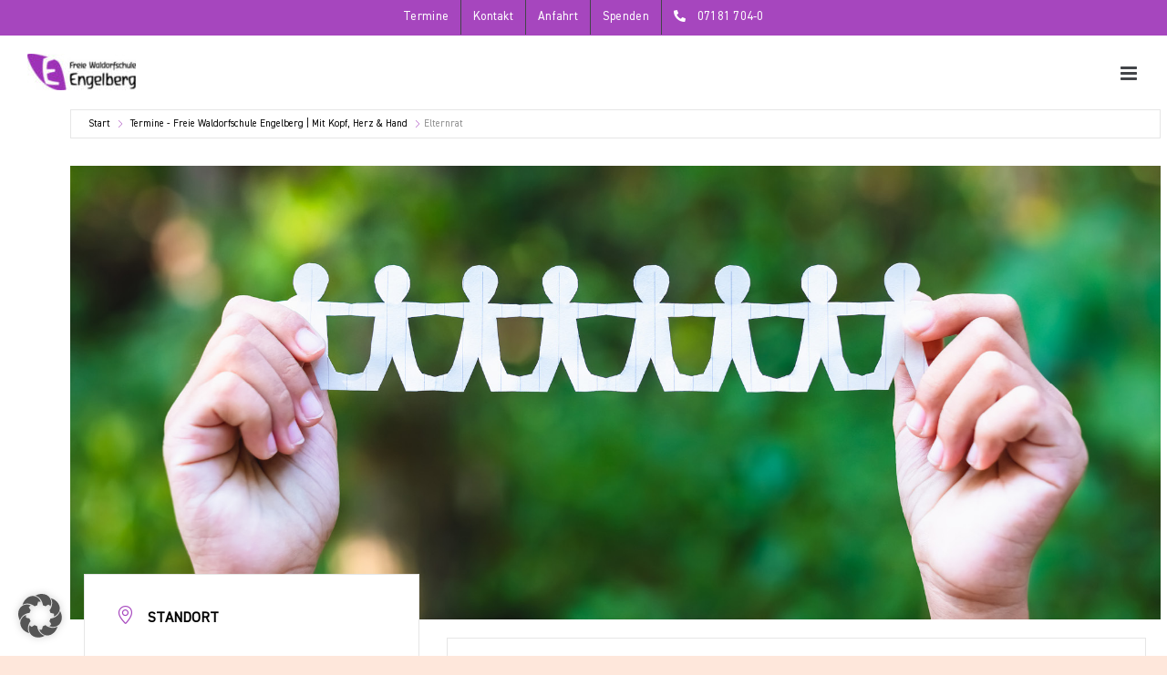

--- FILE ---
content_type: image/svg+xml
request_url: https://engelberg.net/wp-content/uploads/2022/07/logo-80.svg
body_size: 27950
content:
<?xml version="1.0" encoding="UTF-8"?> <svg xmlns="http://www.w3.org/2000/svg" width="336.211" height="80 " viewBox="0 0 336.211 113.253"><g id="Bildmaterial_1" data-name="Bildmaterial 1" transform="translate(168.105 56.626)"><g id="Gruppe_5" data-name="Gruppe 5" transform="translate(-168.105 -56.626)"><path id="Pfad_5" data-name="Pfad 5" d="M94.561,24.153a45.26,45.26,0,0,0-10.78-6.372l-1.965.478a77.881,77.881,0,0,0-13.169,4.3c-1.487.69-2.921,1.54-4.408,2.283a3.717,3.717,0,0,0-1.646,1.912,27.985,27.985,0,0,0-1.752,6.691A92.238,92.238,0,0,0,59.779,46.4a9.611,9.611,0,0,0,.212,1.381c2.814.425,5.629.106,8.443.212s5.629,0,8.443,0h8.6c.106,2.761-.266,5.257-.372,7.859l-4.885.8c-2.337.425-4.726.8-7.01,1.328a55.013,55.013,0,0,0-9.081,2.868c-1.168.478-2.283,1.221-3.4,1.805,0,.743-.053,1.274,0,1.859a68.874,68.874,0,0,0,2.39,13.647c.743,2.443.69,2.5,3.027,3.5,1.328.584,2.708,1.009,4.036,1.487a81.46,81.46,0,0,0,17.046,3.983c3.239.425,6.425.85,9.665.956a3.984,3.984,0,0,1,.8.159,34.478,34.478,0,0,1-.319,8.019l-1.009.159H86.649c-2.39,0-4.779.053-7.169,0a96.01,96.01,0,0,1-15.718-1.593c-1.859-.372-3.664-.9-5.47-1.328a2.5,2.5,0,0,1-1.859-1.593A87.141,87.141,0,0,1,52.5,81.4a124.9,124.9,0,0,1-4.2-22.091,170.625,170.625,0,0,1-.8-17.949c0-2.655,0-5.363.212-8.019.372-4.089.478-8.231,1.168-12.267.319-1.752.478-3.558.69-5.31a5.4,5.4,0,0,1,2.283-1.381,82.47,82.47,0,0,1,12.373-3.93C37.794,2.168,4.446-3.407.463,2.328-1.607,5.314,2.877,21.4,12.869,40.612,31.58,76.586,69.911,123.364,120,111.295,120,111.295,109.589,37.482,94.561,24.153Z" transform="translate(0.032 0.019)" fill="#9d32b7"></path><g id="Gruppe_1" data-name="Gruppe 1" transform="translate(132.079 59.871)"><path id="Pfad_6" data-name="Pfad 6" d="M612.022,130.153c.053.372.053.637.106.9.159,3.027.159,6.107.106,9.134s-.106,5.523-.159,8.337c0,1.168-.053,2.39,0,3.558s.053,3.611.106,5.416.053,3.027,0,4.567a6.159,6.159,0,0,1-1.168,3.5,19.75,19.75,0,0,1-2.39,2.655,3.664,3.664,0,0,1-2.6,1.115l-3.4.212H596.3c-.212-.9-.265-1.7-.425-2.549s.584-.266.9-.266l2.708-.266a12.267,12.267,0,0,0,7.328-3.186,2.018,2.018,0,0,0,.69-1.328,38.348,38.348,0,0,0,.106-4.2c0-1.009-.053-2.071-.106-3.08a1.321,1.321,0,0,0-.053-.266c-.212-.053-.266.106-.372.212a14.976,14.976,0,0,1-3.877,3.292,3.239,3.239,0,0,1-1.912.531h-2.283l-1.7-.159a1.646,1.646,0,0,1-1.328-.85,23,23,0,0,1-2.283-4.567A33.766,33.766,0,0,1,592,147.2c-.266-1.328-.425-2.708-.637-4.089a34.1,34.1,0,0,1-.265-4.461,24.953,24.953,0,0,1,.425-4.567,1.486,1.486,0,0,1,.9-1.168l1.115-.425a30.215,30.215,0,0,1,7.965-2.018,57.243,57.243,0,0,1,6.638-.372Zm-4.726,3.77a6.638,6.638,0,0,0-1.912-.266,12.957,12.957,0,0,0-8.39,2.337,1.222,1.222,0,0,0-.584.956,22.467,22.467,0,0,0-.265,2.655,38.28,38.28,0,0,0,.531,7.753,24.478,24.478,0,0,0,1.434,5.1,7.487,7.487,0,0,0,1.221,1.912,1.115,1.115,0,0,0,.85.425,3.133,3.133,0,0,0,2.284-.69,12.107,12.107,0,0,0,3.239-4.461,23.209,23.209,0,0,0,1.593-7.647c.106-2.124.212-4.248.106-6.372C607.349,135.038,607.349,134.507,607.3,133.923Z" transform="translate(-409.271 -120.874)"></path><path id="Pfad_7" data-name="Pfad 7" d="M360.253,154.609l-.425.212a25.7,25.7,0,0,1-3.611,2.761l-.743.478a3.133,3.133,0,0,1-1.752.478h-4.408a1.752,1.752,0,0,1-1.434-.956,34.36,34.36,0,0,1-3.823-11.576,41.163,41.163,0,0,1-.372-6.85c.053-1.328.106-2.6.159-3.93a6.368,6.368,0,0,1,.159-1.062.956.956,0,0,1,.637-.9,31.966,31.966,0,0,1,5.576-2.018,37.544,37.544,0,0,1,6-.743H365.4c0,.372-.053.637-.053.956v.9c0,1.7-.053,3.345-.106,5.045s-.053,2.071-.106,3.08-.053,1.115-.053,1.646c-.106,3.558-.212,7.063-.319,10.621-.053,1.912-.053,3.823-.106,5.735,0,1.115,0,2.177-.053,3.292s0,1.221,0,1.805a2.336,2.336,0,0,1-.425,1.274A17.9,17.9,0,0,1,360.306,169a3.292,3.292,0,0,1-1.859.69,60.109,60.109,0,0,1-7.859,0H348.3a3.505,3.505,0,0,1-.319-1.274l-.212-1.221.478-.106a26.339,26.339,0,0,0,6.8-.9,14.813,14.813,0,0,0,3.877-1.646,2.124,2.124,0,0,0,1.062-1.54,22.3,22.3,0,0,0,.372-3.717C360.253,157.795,360.253,156.308,360.253,154.609Zm0-20.551a14.976,14.976,0,0,0-3.239-.319,15.4,15.4,0,0,0-5.629,1.434l-1.965,1.009a1.009,1.009,0,0,0-.584.85c-.106,1.115-.265,2.177-.372,3.292a26.437,26.437,0,0,0,.106,6.266,22.94,22.94,0,0,0,2.283,7.381l.425.743a1.115,1.115,0,0,0,.637.478,2.549,2.549,0,0,0,2.443-.372,13.277,13.277,0,0,0,3.293-3.664,12.053,12.053,0,0,0,1.593-3.5l.478-1.752a20.815,20.815,0,0,0,.584-4.354c.053-1.912.053-3.823.053-5.735a16.176,16.176,0,0,1-.106-1.7Z" transform="translate(-293.232 -121.061)"></path><path id="Pfad_8" data-name="Pfad 8" d="M460.006,150.484c0-.372-.053-.637-.053-.956v-5.1c0-1.328,0-2.655.053-4.036s.053-2.549.053-3.823a3.506,3.506,0,0,0-.053-.743,6.429,6.429,0,0,1,.053-1.912,2.124,2.124,0,0,0,.053-.478c0-1.221,0-2.5-.053-3.717s0-2.974,0-4.461v-3.186c0-1.062-.053-1.965-.053-2.921s-.053-3.452-.106-5.2a1.47,1.47,0,0,1,.053-.478c1.646-.266,3.292-.212,4.939-.372a12,12,0,0,1,0,2.761c.053.9,0,1.752,0,2.655s-.053,1.805-.053,2.761v2.655c0,.9-.053,1.805-.053,2.655s.266-.053.372-.106a25.8,25.8,0,0,1,3.452-3.133,4.142,4.142,0,0,1,2.6-.9c1.54,0,3.027,0,4.567.106a1.752,1.752,0,0,1,1.593,1.062l.9,1.912a37.5,37.5,0,0,1,1.752,4.779,47.841,47.841,0,0,1,1.328,6.16,20.626,20.626,0,0,1,.159,2.283c.053.531.053,1.062.053,1.54a18.908,18.908,0,0,1-.584,4.142,12.161,12.161,0,0,1-1.593,3.77l-.372.531a2.655,2.655,0,0,1-1.965,1.328l-2.814.372c-2.708.265-5.416.159-8.125.212h-6.107Zm4.354-6.107.319.212a17.152,17.152,0,0,0,7.222,2.655,7.913,7.913,0,0,0,2.284.053,1.859,1.859,0,0,0,1.221-.743,5.627,5.627,0,0,0,1.009-2.124,15.771,15.771,0,0,0,.372-4.779,30.17,30.17,0,0,0-.637-4.3,30.851,30.851,0,0,0-2.124-6.479,9.773,9.773,0,0,0-1.115-2.071c-.212-.212-.319-.531-.69-.637h-.265a10.142,10.142,0,0,0-3.452,3.08,20.128,20.128,0,0,0-2.708,5.682,22.3,22.3,0,0,0-1.115,5.151v.266c-.106,1.168-.212,2.283-.319,3.452A3.549,3.549,0,0,0,464.361,144.378Z" transform="translate(-347.743 -112.901)"></path><path id="Pfad_9" data-name="Pfad 9" d="M264.627,129.705a32.553,32.553,0,0,1-.159,3.292l-2.071.319-2.974.531a23.207,23.207,0,0,0-3.823,1.221c-.478.212-.956.531-1.434.743s0,.531,0,.8a29.049,29.049,0,0,0,1.009,5.735c.319,1.062.319,1.062,1.275,1.487l1.7.637a34.357,34.357,0,0,0,7.169,1.7c1.381.159,2.708.372,4.089.425h.319a15.5,15.5,0,0,1-.106,3.4h-7.487a40.515,40.515,0,0,1-6.638-.69l-2.283-.531a1.062,1.062,0,0,1-.8-.69,36.8,36.8,0,0,1-1.646-4.461,52.681,52.681,0,0,1-1.752-9.346,71.948,71.948,0,0,1-.319-7.594c0-1.115,0-2.23.106-3.4s.212-3.452.478-5.2c.106-.743.212-1.487.265-2.23a2.072,2.072,0,0,1,.9-.319,34.679,34.679,0,0,1,6.532-1.965,52.205,52.205,0,0,1,6.532-.69,64.582,64.582,0,0,1,6.585-.106,1.434,1.434,0,0,1,.9.159,5.364,5.364,0,0,1-.159,1.54c-.053.531-.106,1.009-.159,1.593l-.531.159-3.983.425a26.546,26.546,0,0,0-3.133.584,31.86,31.86,0,0,0-5.523,1.806l-1.859.956a1.54,1.54,0,0,0-.69.8,11.789,11.789,0,0,0-.743,2.814,38.922,38.922,0,0,0-.478,5.47,4.026,4.026,0,0,0,.106.584,30.7,30.7,0,0,0,3.558.106h7.222Z" transform="translate(-248.692 -112.726)"></path><path id="Pfad_10" data-name="Pfad 10" d="M396.453,148.54c0,.159.053.372.053.531a21.032,21.032,0,0,0,1.168,3.93,1.062,1.062,0,0,0,.69.69,18.744,18.744,0,0,0,4.089,1.009c2.6.212,5.151.319,7.753.319h.425a1.326,1.326,0,0,1,.106.425c-.106,1.009-.266,2.071-.425,3.133l-.531.106h-4.089l-7.328-.106a25.708,25.708,0,0,1-2.655-.372,11.1,11.1,0,0,1-1.54-2.6,35.31,35.31,0,0,1-2.6-7.806,45.658,45.658,0,0,1-.85-5.788,28.835,28.835,0,0,1-.053-3.823,32.775,32.775,0,0,1,.372-3.93c.212-1.328.053-1.115,1.275-1.646a28.887,28.887,0,0,1,5.1-1.487,27.93,27.93,0,0,1,4.779-.69,18.9,18.9,0,0,1,7.222.743l1.381.425a.743.743,0,0,1,.478.478,14.6,14.6,0,0,1,.743,2.814,25.594,25.594,0,0,1,.265,6.9,16.025,16.025,0,0,1-.478,2.708,1.805,1.805,0,0,1-.956,1.168l-.8.425a25.435,25.435,0,0,1-5.2,1.646,32.764,32.764,0,0,1-6.532.531h-1.752Zm-.584-3.452a.9.9,0,0,0,.8.212l3.027-.212a17.471,17.471,0,0,0,5.523-1.434,7.7,7.7,0,0,0,2.071-1.381,19.7,19.7,0,0,0-.956-8.125l-1.115-.212a13.806,13.806,0,0,0-4.2.266,11.737,11.737,0,0,0-3.664,1.328c-.956.584-.956.584-1.168,1.646a9.1,9.1,0,0,0-.212,1.275,30.387,30.387,0,0,0-.159,6.479Z" transform="translate(-315.255 -120.993)"></path><path id="Pfad_11" data-name="Pfad 11" d="M526.63,155.864l-.213,3.4-.425.159h-3.93c-2.23-.053-4.514.106-6.744-.053H512.4a1.434,1.434,0,0,1-1.115-.69,27.132,27.132,0,0,1-3.027-6.319,34.72,34.72,0,0,1-1.381-6.532,42.856,42.856,0,0,1-.319-7.647c.053-.9.212-1.806.319-2.708a1.168,1.168,0,0,1,.743-.956l1.7-.69a40.567,40.567,0,0,1,4.886-1.434,29.471,29.471,0,0,1,7.381-.531,20.6,20.6,0,0,1,3.4.584l1.062.266a.955.955,0,0,1,.637.584,12.107,12.107,0,0,1,.8,2.6,30.272,30.272,0,0,1,.425,7.806,12.339,12.339,0,0,1-.372,1.965A1.912,1.912,0,0,1,526.364,147c-.744.319-1.434.637-2.177.9a32.457,32.457,0,0,1-4.726,1.115,42.8,42.8,0,0,1-5.894.478,2.409,2.409,0,0,0-1.221.053,4.236,4.236,0,0,0,.053.637,21.37,21.37,0,0,0,1.062,3.611,1.434,1.434,0,0,0,.85.9,14.568,14.568,0,0,0,1.54.531,11.893,11.893,0,0,0,1.912.319c2.177.159,4.3.478,6.479.478Zm-3.664-12.745a20.443,20.443,0,0,0-.9-7.488,15.612,15.612,0,0,0-4.461-.319,11.682,11.682,0,0,0-4.939,1.805,1.062,1.062,0,0,0-.531.8,26.982,26.982,0,0,0-.265,7.01c.053.425.106.85.159,1.328h1.858a17.1,17.1,0,0,0,6.213-1.328,9.289,9.289,0,0,0,2.868-1.752Z" transform="translate(-369.6 -121.68)"></path><path id="Pfad_12" data-name="Pfad 12" d="M300.661,158.344l-4.408.106c0-.266-.053-.478-.053-.743s0-1.115.053-1.646c.053-1.752.106-3.5.106-5.31.053-2.974.053-5.894.106-8.868s0-7.275-.053-10.886v-.478l.531-.159,3.664-.159.212.106.584,3.611c.372.106.478-.212.69-.372l1.965-1.646,1.062-.69a4.885,4.885,0,0,1,2.868-.85h4.567a1.646,1.646,0,0,1,1.487.9,20.17,20.17,0,0,1,1.328,2.708,27.294,27.294,0,0,1,1.381,4.408c.319,1.434.743,2.867,1.062,4.354s.425,2.283.584,3.4c.265,2.018.478,3.983.584,6s.266,3.823.266,5.735v.425a13.28,13.28,0,0,1-2.177.106,8.71,8.71,0,0,1-2.177-.053,2.664,2.664,0,0,1-.106-.637l-.69-6.9c-.106-1.221-.212-2.5-.425-3.717s-.478-2.814-.8-4.2A35.984,35.984,0,0,0,311.6,138.8a20.869,20.869,0,0,0-2.283-4.461l-.425-.478a2.124,2.124,0,0,0-.9.478,12.8,12.8,0,0,0-3.08,3.345l-.956,1.54a16.989,16.989,0,0,0-1.859,4.832c-.266,1.009-.531,2.071-.743,3.133a36.864,36.864,0,0,0-.531,5.151c-.053,1.593-.212,3.186-.159,4.726Z" transform="translate(-270.972 -120.921)"></path><path id="Pfad_13" data-name="Pfad 13" d="M563.864,135.26a12.693,12.693,0,0,0-3.186,4.62,27.561,27.561,0,0,0-2.018,7.381,31.5,31.5,0,0,0-.266,3.345c-.053,1.752-.053,3.558-.053,5.31,0,.743.053,1.487.053,2.177s0,.372-.053.531l-.372.106H554.2l-.319-.106c0-.212-.053-.425-.053-.637q-.106-3.77-.159-7.594v-.637c0-2.124,0-4.2-.053-6.319s-.106-3.186-.212-4.726-.319-3.345-.478-4.992c-.106-.743-.266-1.434-.425-2.177l.265-.159,3.877-.584h.372a28.441,28.441,0,0,1,.9,4.567.278.278,0,0,0,.425-.106,14.442,14.442,0,0,1,4.408-3.93,2.6,2.6,0,0,1,1.274-.425l2.071-.106a1.327,1.327,0,0,1,1.221.69,20.452,20.452,0,0,1,1.274,2.23,37.758,37.758,0,0,1,2.071,6.638c.212.8.319,1.593.531,2.443-1.381.478-2.708.8-4.142,1.221a4.839,4.839,0,0,1-.212-.584,54.084,54.084,0,0,0-1.487-5.47,17.19,17.19,0,0,0-.85-1.912A1.858,1.858,0,0,0,563.864,135.26Z" transform="translate(-391.169 -121.201)"></path><path id="Pfad_14" data-name="Pfad 14" d="M439.018,113.766l.212-.106h.531l4.142-.159a1.009,1.009,0,0,1,.159.85c-.106,2.283-.212,4.567-.266,6.85-.106,3.292-.159,6.585-.266,9.877l-.159,3.823c-.053,1.274-.053,2.018-.053,3.027-.053,2.177-.053,4.408-.106,6.585s-.053,3.133-.106,4.673v1.54l-.266.106h-3.983a3.923,3.923,0,0,1-.106-.584v-6.956c0-1.328-.053-2.655-.053-4.036v-.478c.053-1.328.053-2.6.106-3.93s0-2.23,0-3.4v-.9c.159-2.177.106-4.354.106-6.585s.053-4.3.053-6.479v-2.655a6.487,6.487,0,0,1,.053-1.062Z" transform="translate(-337.8 -113.089)"></path></g><g id="Gruppe_4" data-name="Gruppe 4" transform="translate(132.243 25.287)"><g id="Gruppe_2" data-name="Gruppe 2" transform="translate(0 0.22)"><path id="Pfad_15" data-name="Pfad 15" d="M291.358,66.493a.9.9,0,0,0,0,.159l.531,2.177a.425.425,0,0,0,.319.319,6.585,6.585,0,0,0,1.434.372,16.728,16.728,0,0,0,2.655.212h2.283a.8.8,0,0,1,.053.212,15.787,15.787,0,0,1-.212,1.752h-4.939a16.305,16.305,0,0,1-2.23-.106,1.062,1.062,0,0,1-.743-.425,9.4,9.4,0,0,1-1.54-3.08,19.543,19.543,0,0,1-.637-3.133,21.185,21.185,0,0,1-.106-4.726l.159-1.115a.637.637,0,0,1,.425-.584l1.646-.69a10.2,10.2,0,0,1,2.655-.637h2.018a13.647,13.647,0,0,1,2.655.319l.69.212a.531.531,0,0,1,.372.372,14.664,14.664,0,0,1,.478,2.177,13.431,13.431,0,0,1,.106,2.655,10.085,10.085,0,0,1-.266,1.646.478.478,0,0,1-.212.319,5.255,5.255,0,0,1-1.168.637,14.072,14.072,0,0,1-3.717.8A18.375,18.375,0,0,1,291.358,66.493Zm-.319-1.752h.212a8.6,8.6,0,0,0,1.54,0A10.885,10.885,0,0,0,295.5,64l1.009-.531a.425.425,0,0,0,.212-.372,11.2,11.2,0,0,0-.319-3.345l-.106-.319-1.009-.212a4.089,4.089,0,0,0-1.593,0,6.8,6.8,0,0,0-2.23.85.744.744,0,0,0-.372.531,12.635,12.635,0,0,0-.212,1.965c0,.637.053,1.328.106,1.965Z" transform="translate(-267.356 -52.322)"></path><path id="Pfad_16" data-name="Pfad 16" d="M324.559,66.823a1.34,1.34,0,0,0,0,.266l.372,1.487.106.372a.478.478,0,0,0,.266.266,6.213,6.213,0,0,0,1.752.425,35.1,35.1,0,0,0,3.77.159h.85a1.54,1.54,0,0,1,.053.266c-.053.478-.106.956-.159,1.381s-.106.319-.372.319h-6.585l-.584-.106a7.912,7.912,0,0,1-.69-1.168c-.372-.743-.69-1.54-1.009-2.283a10.78,10.78,0,0,1-.531-1.965,16.253,16.253,0,0,1-.425-2.814,17.366,17.366,0,0,1,.212-3.93l.106-.531a.372.372,0,0,1,.266-.319l.637-.212a21.927,21.927,0,0,1,3.239-.9l.956-.106h.266a9.824,9.824,0,0,1,2.6,0,10.2,10.2,0,0,1,1.805.425.8.8,0,0,1,.584.584c.159.531.319,1.062.425,1.593a9.186,9.186,0,0,1,.159,3.027c-.053.584-.212,1.221-.319,1.805a.69.69,0,0,1-.425.531l-1.328.531a13.276,13.276,0,0,1-3.346.637l-.85.106-1.487.106Zm-.319-1.859a3.558,3.558,0,0,0,1.168,0l1.912-.372a9.984,9.984,0,0,0,1.965-.743,1.009,1.009,0,0,0,.637-1.009,14.665,14.665,0,0,0-.159-2.177c-.053-.319-.159-.637-.212-.956a.478.478,0,0,0-.372-.372,4.673,4.673,0,0,0-1.806-.053,9.932,9.932,0,0,0-2.655.956.425.425,0,0,0-.265.319l-.159.743a13.01,13.01,0,0,0-.212,3.239.585.585,0,0,0,.159.372Z" transform="translate(-282.926 -52.386)"></path><path id="Pfad_17" data-name="Pfad 17" d="M251.708,60.167c-.212,2.39-.159,4.779-.266,7.169a4.566,4.566,0,0,1-1.115.106h-1.115a.957.957,0,0,1-.053-.531c0-1.912,0-3.876-.053-5.788s0-2.337-.053-3.5S249,56.5,249,55.919s0-1.54.053-2.337.106-1.859.212-2.761a5.47,5.47,0,0,1,.106-.637.478.478,0,0,1,.319-.478l.85-.372,1.434-.425,2.549-.531,1.487-.212a24.8,24.8,0,0,1,4.248-.106h.372a1.54,1.54,0,0,1-.053.637c0,.212-.053.425-.053.584v.637l-1.062.106a20.87,20.87,0,0,0-3.452.584,18.006,18.006,0,0,0-2.443.743l-.8.372a.372.372,0,0,0-.212.266l-.212,1.062a19.5,19.5,0,0,0-.372,2.655,7.242,7.242,0,0,1-.106,1.009c-.053.372,0,.159,0,.266h.266l1.859-.159a29.47,29.47,0,0,1,3.08-.053h.372a3.714,3.714,0,0,1-.053.9,4.568,4.568,0,0,0-.053.85h-.265L255,58.893l-1.752.478A5.628,5.628,0,0,0,251.708,60.167Z" transform="translate(-249 -48.014)"></path><path id="Pfad_18" data-name="Pfad 18" d="M268.431,71.794V67.759c0-1.009.053-2.5.053-3.77a29.891,29.891,0,0,0-.159-3.133c-.106-1.062-.266-2.124-.425-3.186l.212-.106,2.071-.266a.744.744,0,0,1,.212.478l.319,1.805v.106c.106.053.159-.053.212-.106l.9-.956a7.969,7.969,0,0,1,1.646-1.168l.478-.159h.956a.8.8,0,0,1,.743.372,5.045,5.045,0,0,1,.743,1.381,18.115,18.115,0,0,1,.8,2.443c.106.584.212,1.221.319,1.805a.212.212,0,0,1-.159.266l-1.965.478h-.106v-.266l-.531-2.23a11.146,11.146,0,0,0-.637-1.752l-.106-.212h-.212a12.213,12.213,0,0,0-1.646,2.6,13.272,13.272,0,0,0-.637,1.965,22.413,22.413,0,0,0-.584,3.93c-.053,1.062-.106,2.177-.159,3.239v.319h-2.283Z" transform="translate(-257.863 -52.366)"></path><path id="Pfad_19" data-name="Pfad 19" d="M313.306,57.4c.85,0,1.593-.159,2.39-.106a1.688,1.688,0,0,1,.053.266q-.08,1.912-.159,3.823c-.053,1.274-.053,1.646-.053,2.443v2.5c0,.85-.053,1.487-.053,2.23v3.08h-2.23a1.275,1.275,0,0,1-.053-.212C313.253,66.849,313.306,62.176,313.306,57.4Z" transform="translate(-279.108 -52.359)"></path><path id="Pfad_20" data-name="Pfad 20" d="M313.5,52.593V50.947a6.9,6.9,0,0,1,1.221-.053h1.221a4.41,4.41,0,0,1,0,1.7A12.267,12.267,0,0,1,313.5,52.593Z" transform="translate(-279.249 -49.361)"></path></g><g id="Gruppe_3" data-name="Gruppe 3" transform="translate(60.325 0)"><path id="Pfad_21" data-name="Pfad 21" d="M374.867,66.929a53.7,53.7,0,0,1-1.752-5.31c-.531-1.806-.85-3.611-1.275-5.523l-.106.266c-.106.425-.159.9-.266,1.328-.319,1.54-.637,3.027-1.062,4.514-.212.69-.319,1.381-.478,2.124L369.4,66.4l-.159.478a1.805,1.805,0,0,1-.637.053h-3.452l-.106-.372a26.99,26.99,0,0,1-.69-2.814c-.212-1.221-.425-2.5-.637-3.717l-.212-1.274a23.694,23.694,0,0,1-.372-2.708c-.053-.9-.212-1.859-.319-2.814a10.5,10.5,0,0,1-.106-1.593c0-.531-.106-1.381-.106-2.071V47.812l.212-.106,1.912-.106h.106a.585.585,0,0,1,.106.372c.053.8.053,1.593.106,2.39s.159,2.5.319,3.717.265,1.912.425,2.868.319,2.283.531,3.4a38.452,38.452,0,0,0,.9,3.77v.159c.106,0,.159-.053.159-.106l.584-1.912c.319-1.168.584-2.39.85-3.558s.265-1.328.425-1.965.478-2.443.637-3.664.266-1.805.372-2.761.159-1.54.212-2.337v-.106a8.018,8.018,0,0,1,2.337-.106l.159.8c.212,1.274.372,2.549.584,3.876s.372,2.071.584,3.08.212,1.062.319,1.593l.584,2.39.372,1.381.372,1.328v.212a11.63,11.63,0,0,1,.425,1.381l.106.212.106-.212.531-2.283c.212-.9.319-1.859.478-2.761a13.91,13.91,0,0,0,.212-1.646l.425-4.089a1.17,1.17,0,0,1,.053-.425c.053-.956.106-1.859.106-2.814s.106-1.221.106-1.805v-.159a16.727,16.727,0,0,1,2.5-.106,1.218,1.218,0,0,1,.053.319c0,.637,0,1.221-.053,1.805s-.053,1.168-.159,1.806-.159,1.487-.212,2.23-.053.478-.053.69-.106,1.54-.212,2.283-.159,1.381-.265,2.124l-.106.584c-.159,1.009-.372,2.018-.584,3.027s-.584,2.6-.9,3.93v.159a.212.212,0,0,1-.212.159H374.5Z" transform="translate(-362.6 -47.6)"></path><path id="Pfad_22" data-name="Pfad 22" d="M442.388,52.514c.053-1.487,0-3.027.106-4.514a16.781,16.781,0,0,1,2.443-.106,1.06,1.06,0,0,1,.053.266c0,.69-.053,1.381-.053,2.071v.85c0,.584-.053,1.168-.053,1.752a12.931,12.931,0,0,1-.053,1.487,7.523,7.523,0,0,0-.053,1.009v1.381c0,.425-.053,2.39-.106,3.558a16.923,16.923,0,0,0,0,1.7V64.2c0,.743,0,1.381-.053,2.071s-.053.478-.053.69-1.487,0-2.177.053a4.511,4.511,0,0,1-.053-1.062,5.957,5.957,0,0,0,0-.956c-.159-.053-.159,0-.212.053a10.2,10.2,0,0,1-2.283,1.805l-.319.106a11.418,11.418,0,0,1-2.655,0h-.372a.69.69,0,0,1-.478-.372A19.172,19.172,0,0,1,434,61.169a14.078,14.078,0,0,1-.319-2.6c0-.584-.053-1.168,0-1.752A10.3,10.3,0,0,1,434,54.531a.69.69,0,0,1,.372-.478l.159-.106a12.533,12.533,0,0,1,3.345-1.009l2.071-.266,1.912-.106a.744.744,0,0,0,.531-.053Zm-.053,2.337a4.355,4.355,0,0,0-2.443-.372,7.329,7.329,0,0,0-3.133,1.115.584.584,0,0,0-.266.425,12.744,12.744,0,0,0-.265,2.549,13.6,13.6,0,0,0,.265,2.868,14.075,14.075,0,0,0,.85,2.761l.266.584a.85.85,0,0,0,.9.531h.319l.319-.106a5.363,5.363,0,0,0,2.124-2.23,9.454,9.454,0,0,0,1.009-3.877c.053-1.115.106-2.23.106-3.345s-.106-.584-.106-.9Z" transform="translate(-395.923 -47.734)"></path><path id="Pfad_23" data-name="Pfad 23" d="M566.856,67.37a12.587,12.587,0,0,1-2.071.053v-.159c-.053-.956-.106-1.859-.212-2.814a6.368,6.368,0,0,1-.106-.9,20.342,20.342,0,0,0-1.009-4.779,20.717,20.717,0,0,0-1.275-3.186l-.159-.319a1.116,1.116,0,0,0-.372-.478,1.434,1.434,0,0,0-.637.319,6.425,6.425,0,0,0-1.274,1.434,10.463,10.463,0,0,0-1.115,2.443,11.307,11.307,0,0,0-.372,1.274,9.3,9.3,0,0,0-.159.956l-.319,1.752v.212c-.053,1.274-.159,2.549-.106,3.823v.372a.372.372,0,0,1-.372.106,12.053,12.053,0,0,1-1.858-.053c0-.106-.053-.212-.053-.319V53.882c0-.8-.053-1.752-.053-2.655a15.017,15.017,0,0,0-.053-1.7,2.076,2.076,0,0,1,0-.637v-.478c0-.159.637-.159,2.39-.212.106.053.106.212.106.319v2.921c0,.637-.053,2.283-.053,3.452V55.1l.212-.106a15.841,15.841,0,0,1,1.752-1.54,1.593,1.593,0,0,1,1.009-.372H563.4a.69.69,0,0,1,.584.319,13.5,13.5,0,0,1,.85,1.487,17.655,17.655,0,0,1,.85,2.6c.319,1.062.478,2.124.69,3.186a8.815,8.815,0,0,1,.106.956q.159,2.124.266,4.248v1.168A1.014,1.014,0,0,1,566.856,67.37Z" transform="translate(-452.95 -47.881)"></path><path id="Pfad_24" data-name="Pfad 24" d="M410.514,71.088H408.5c-.159-.637,0-1.274-.106-1.859s-.159,0-.212.053l-2.018,1.54a.956.956,0,0,1-.637.266,21.828,21.828,0,0,1-2.443-.106h-.159a1.115,1.115,0,0,1-.956-.69,22.1,22.1,0,0,1-1.168-2.921,18.855,18.855,0,0,1-.744-3.4A18.165,18.165,0,0,1,399.893,61,8.284,8.284,0,0,1,400,59.564l.212-.956a.531.531,0,0,1,.319-.425,13.278,13.278,0,0,1,1.646-.637,15.822,15.822,0,0,1,2.5-.637,11.949,11.949,0,0,1,2.549-.212h1.434l1.806.159h.266a1.435,1.435,0,0,1,.053.637c0,.9-.053,1.752-.106,2.655l-.106,2.655v.584c0,.212-.053,1.965-.053,2.921v1.168c0,.372-.053,2.23-.106,3.4Zm-7.859-11.152a4.1,4.1,0,0,0-.106.8c0,.266-.053,1.7-.053,2.6a14.084,14.084,0,0,0,.106,1.806,12.324,12.324,0,0,0,.956,3.4l.319.69a.69.69,0,0,0,.743.319,2.284,2.284,0,0,0,1.168-.531A6.267,6.267,0,0,0,406.8,67.8a6.584,6.584,0,0,0,1.009-1.912,15.5,15.5,0,0,0,.584-2.708c.106-1.062.106-2.177.106-3.239V58.98c0-.319-.053-.266-.266-.319l-1.062-.106a7.169,7.169,0,0,0-3.345.743A4.512,4.512,0,0,0,402.655,59.936Z" transform="translate(-380.086 -51.865)"></path><path id="Pfad_25" data-name="Pfad 25" d="M615.578,66.384a9.408,9.408,0,0,0,.478,1.805l.106.266a.908.908,0,0,0,.8.69,12.587,12.587,0,0,0,2.655.372l3.133.106c0,.053.053.106.053.159s-.053.956-.053,1.434a1.493,1.493,0,0,1-.106.266l-1.859.106H616.8a7.273,7.273,0,0,1-1.327-.159.478.478,0,0,1-.319-.212l-.425-.637a14.126,14.126,0,0,1-1.168-2.549,15.183,15.183,0,0,1-.637-2.443l-.106-.637a18.587,18.587,0,0,1-.318-3.08,14.5,14.5,0,0,1,.212-2.708v-.319a.372.372,0,0,1,.266-.319l.9-.372c.85-.266,1.7-.478,2.549-.69l1.912-.319a8.974,8.974,0,0,1,3.823.372c.531.212.531.106.69.69a12.067,12.067,0,0,1,.531,2.655,9.411,9.411,0,0,1,.053,1.221,8.5,8.5,0,0,1-.372,2.443.531.531,0,0,1-.265.372l-.637.319a10.356,10.356,0,0,1-3.133.9l-2.23.212h-1.381Zm-.053-6.266v.266c-.106.584-.159,1.168-.266,1.7a8.173,8.173,0,0,0,0,2.337.266.266,0,0,0,.266.212h.266a13.593,13.593,0,0,0,2.39-.319,9.078,9.078,0,0,0,2.6-1.009.531.531,0,0,0,.319-.425,8.315,8.315,0,0,0,.106-1.009,10.8,10.8,0,0,0-.266-2.23l-.106-.319a.425.425,0,0,0-.372-.319,4.832,4.832,0,0,0-1.752-.053l-1.381.266h-.106a2.177,2.177,0,0,1-.69.319Z" transform="translate(-479.795 -52.046)"></path><path id="Pfad_26" data-name="Pfad 26" d="M458.658,58.466a6.427,6.427,0,0,1,1.328-.637,14.178,14.178,0,0,1,3.452-.9,10.089,10.089,0,0,1,3.93.266,7.065,7.065,0,0,1,1.487.584,16.955,16.955,0,0,1,.478,2.708,18.182,18.182,0,0,1-.531,6.107,28.462,28.462,0,0,1-1.168,3.452,5.79,5.79,0,0,1-.425.8l-.8.212a13.009,13.009,0,0,1-2.549.212h-2.124a1.221,1.221,0,0,1-1.274-.8,13.757,13.757,0,0,1-1.275-2.761,22.476,22.476,0,0,1-.743-3.08,7.988,7.988,0,0,1-.106-.956,22.186,22.186,0,0,1-.053-2.549,14.287,14.287,0,0,1,.372-2.655Zm2.23,4.3v.584a11.179,11.179,0,0,0,.053,1.221c.053.425.159,1.115.266,1.646a20.458,20.458,0,0,0,.637,2.39.584.584,0,0,0,.372.425l1.434.531a1.859,1.859,0,0,0,1.168,0,1.434,1.434,0,0,0,1.009-.85,12.211,12.211,0,0,0,.956-3.345,11.151,11.151,0,0,0,.106-3.452,7.349,7.349,0,0,1-.106-.8,8.485,8.485,0,0,0-.319-1.646.584.584,0,0,0-.425-.425,4.62,4.62,0,0,0-2.815,0l-1.275.478-.584.319a.478.478,0,0,0-.212.319,10.615,10.615,0,0,0-.266,2.549Z" transform="translate(-407.467 -51.934)"></path><path id="Pfad_27" data-name="Pfad 27" d="M587.9,57.527a9.452,9.452,0,0,1,2.39-.106.584.584,0,0,1,.053.425c-.053,1.168-.106,2.337-.106,3.452s-.053,2.283-.106,3.452a19.392,19.392,0,0,0,0,2.5,3.34,3.34,0,0,1,0,.85v1.168c0,.372,0,1.434.053,2.177a2.028,2.028,0,0,1,0,.266,1.753,1.753,0,0,1-.744.053h-1.487V70.007c0-.266-.212.106-.318.159a12.275,12.275,0,0,1-1.7,1.328,1.859,1.859,0,0,1-1.062.319h-1.646l-.956-.106a.637.637,0,0,1-.372-.319,13.534,13.534,0,0,1-1.54-3.4l-.425-1.381a19.17,19.17,0,0,1-.531-4.3q0-1.274,0-2.549c0-.85,0-1.221.053-1.859a2.709,2.709,0,0,1,.053-.425,10.142,10.142,0,0,1,2.549-.106,1.736,1.736,0,0,1,0,.319,28.976,28.976,0,0,0-.106,3.027c0,1.381.106,2.761.212,4.2a16.143,16.143,0,0,0,.478,2.868,10.293,10.293,0,0,0,.743,1.965.637.637,0,0,0,.425.372,1.54,1.54,0,0,0,1.275-.212,3.77,3.77,0,0,0,.956-.9,7.6,7.6,0,0,0,1.328-2.443,15.994,15.994,0,0,0,.372-1.7,21.958,21.958,0,0,0,.212-3.027V57.74Z" transform="translate(-464.273 -52.164)"></path><path id="Pfad_28" data-name="Pfad 28" d="M501.695,55.138l.425-.106h.425a1.331,1.331,0,0,0,.053-.212c.053-.637.053-1.274.106-1.859a18.747,18.747,0,0,1,.372-2.868.743.743,0,0,1,.478-.584,14.6,14.6,0,0,1,2.23-.8l1.965-.425a10.356,10.356,0,0,1,2.284-.106.586.586,0,0,1,.053.212c-.053.478-.053,1.009-.106,1.54l-.266.106a10.514,10.514,0,0,0-3.292,1.434l-.212.159a1.116,1.116,0,0,0-.478.69,17.519,17.519,0,0,0-.425,2.708v-.053h1.221a8.335,8.335,0,0,1,1.221,0,8.225,8.225,0,0,1-.106,2.071,20.868,20.868,0,0,0-2.443.372,10.313,10.313,0,0,0-.106,1.274l-.159,3.239c0,.319-.053.637-.053.956s-.053,1.487-.053,2.23-.053,2.124-.106,3.186l-.212,4.2v.372a7.434,7.434,0,0,1-1.859.053c0-1.009-.053-1.965-.053-2.974V63.316c0-1.168.053-2.23.053-3.4V58.111l-.743.106a16.09,16.09,0,0,1-.212-3.08Z" transform="translate(-427.829 -47.863)"></path><path id="Pfad_29" data-name="Pfad 29" d="M516.755,60.964l.106.266a3.292,3.292,0,0,0,.743.743c1.009.69,2.018,1.274,3.08,1.912a22.52,22.52,0,0,1,2.974,2.018l.372.319a.638.638,0,0,1,.213.584,7.756,7.756,0,0,1-.319,1.805,14.012,14.012,0,0,1-1.062,2.283.743.743,0,0,1-.531.425l-1.115.159-2.708.106h-4.3a12.3,12.3,0,0,1-.106-1.54h.266l2.23-.159,1.062-.159,1.646-.319a8.548,8.548,0,0,0,2.336-.85,1.858,1.858,0,0,0,.69-.637l-.212-.212-1.009-.637-1.009-.584-2.655-1.381L517.233,65l-2.283-1.434-.213-.159a.9.9,0,0,1-.372-.743,14.818,14.818,0,0,1,.212-2.921c.159-.85.159-.85.9-1.221a12.638,12.638,0,0,1,3.292-.956l.743-.106a11.415,11.415,0,0,1,1.859-.159c.85,0,1.7.053,2.6.106h.266c.053.584,0,1.115,0,1.646h-.106a17.9,17.9,0,0,0-4.036.478,13.172,13.172,0,0,0-2.443.743A1.965,1.965,0,0,0,516.755,60.964Z" transform="translate(-433.649 -52.149)"></path><path id="Pfad_30" data-name="Pfad 30" d="M482.4,57.205a9.081,9.081,0,0,1,1.965-.319.531.531,0,0,1,.212.425l.319,1.859v.319l.265-.266a12.593,12.593,0,0,1,1.275-1.381L487.5,57.1l.372-.159a7.54,7.54,0,0,1,1.487-.053.637.637,0,0,1,.584.372,5.169,5.169,0,0,1,.265.478,26.808,26.808,0,0,1,.9,2.655l.584,2.5a2.072,2.072,0,0,1,0,.266l-2.071.478-.106-.266-.425-2.337a6.743,6.743,0,0,0-.637-1.54l-.212-.319-.159.106a7.7,7.7,0,0,0-1.168,1.381,9.027,9.027,0,0,0-1.328,3.611,46.883,46.883,0,0,0-.478,5.045c-.053.531-.053,1.062-.053,1.593v.212a8.284,8.284,0,0,1-2.071.053,1.325,1.325,0,0,1-.053-.266c0-1.009.053-2.018.053-3.08v-1.7c0-.106.053-1.434.053-2.124v-.85c-.053-1.381-.106-2.708-.212-4.089a12.823,12.823,0,0,0-.159-1.328Z" transform="translate(-418.783 -51.948)"></path><path id="Pfad_31" data-name="Pfad 31" d="M544.753,56.916a1.172,1.172,0,0,1,.053.266v1.593h-.425a20.708,20.708,0,0,0-3.08.266,8.975,8.975,0,0,0-2.974.956c-.584.319-.584.266-.637.9s-.053.956-.106,1.434a15.238,15.238,0,0,0,.319,4.089c.106.637.318,1.221.478,1.859a.637.637,0,0,0,.478.478,7.7,7.7,0,0,0,1.434.372,24.53,24.53,0,0,0,3.345.266,3.187,3.187,0,0,1,.85.053,6.793,6.793,0,0,1-.053,1.646h-5.31l-1.434-.159a.478.478,0,0,1-.372-.266l-.8-1.646c-.212-.478-.372-.956-.584-1.434l-.106-.266a25.821,25.821,0,0,1-.584-2.921c-.106-1.009-.106-.8-.159-1.221a17.277,17.277,0,0,1-.106-2.921c.053-.478.106-1.009.159-1.487v-.319a.425.425,0,0,1,.266-.319l.956-.478a15.08,15.08,0,0,1,4.407-.956,23.2,23.2,0,0,1,2.655-.106Z" transform="translate(-443.433 -51.818)"></path><path id="Pfad_32" data-name="Pfad 32" d="M427.43,66.958a11.418,11.418,0,0,1-2.177.053,2.352,2.352,0,0,1-.053-.266V54.107q0-2.974.053-5.894a1.657,1.657,0,0,1,.053-.212h2.5a1.443,1.443,0,0,1,0,.212c0,.478-.053,1.009-.053,1.487s-.053,1.328-.053,2.018-.053,1.487-.106,2.23a9.389,9.389,0,0,0-.053,1.009c-.053,1.646-.053,3.239-.106,4.885s0,2.5,0,3.77-.053,1.009-.053,1.487V66.9Z" transform="translate(-391.958 -47.788)"></path><path id="Pfad_33" data-name="Pfad 33" d="M604.312,67.658v-.372q0-1.752-.053-3.452c0-1.115-.053-2.23-.053-3.4s.053-1.646.053-2.443,0-1.487-.053-2.23c0-1.7,0-3.4-.053-5.1,0-.584-.053-1.115-.053-1.7a2.455,2.455,0,0,1,.053-.266H606.6a2.313,2.313,0,0,1,0,.319c-.106,1.859-.053,3.717-.106,5.523s-.053,2.443-.106,3.664-.053,2.177-.053,3.239v1.965a4.056,4.056,0,0,0,0,.85c.053.266.053,2.071.053,3.08v.372a7.913,7.913,0,0,1-2.071-.053Z" transform="translate(-475.857 -48.116)"></path></g></g></g></g></svg> 

--- FILE ---
content_type: text/javascript
request_url: https://engelberg.net/wp-content/plugins/sticky-buttons-pro/public/assets/js/script.min.js?ver=4.3.3
body_size: 2998
content:
/**
 * StickyButtonsPro
 * A JavaScript class for creating customizable side menus.
 *
 * @version 4.0.0
 * @license MIT License
 * @author Dmytro Lobov
 * @url https://wow-estore.com/item/sticky-buttons-pro/
 */
"use strict";class StickyButtonsAction{constructor(t={}){const e={spyOffset:0,activeClass:"is-active",hideClass:"is-hidden",disableClass:"is-disabled",winWidth:550,winHeight:450,fontSize:parseFloat(window.getComputedStyle(document.body).getPropertyValue("font-size")),fontSizeStep:10};this.option={...e,...t};const o=(screen.height-this.option.winHeight)/2,i=(screen.width-this.option.winWidth)/2;this.option.popup=`menubar=no,toolbar=no,location=no,scrollbars=no,status=no,resizable=yes,width=${this.option.winWidth},height=${this.option.winHeight},top=${o},left=${i}`;const s=["newWindow","print","totop","tobottom","goback","goforward","smoothscroll","share","translate","copyUrl","bookmark","popover","font"].map((t=>`[data-action="${t}"]`)).join(", ");this.elements=document.querySelectorAll(s),this.run()}run(){this.elements.forEach(((t,e)=>this.elementHandler(t,e))),this.scrollSpy(),this.behavior(),this.translate()}elementHandler(t,e){const o=t.getAttribute("data-action"),i=t.hasAttribute("href")?t.getAttribute("href"):void 0,s=t.hasAttribute("data-target")?t.getAttribute("data-target"):void 0,a=encodeURIComponent(document.location.href);if("like"===o){localStorage.getItem(`like_${e}`)===a&&t.classList.add(this.option.disableClass),t.innerHTML+=` <span class="likes">${s}</span>`}t.addEventListener("click",(a=>{a.preventDefault(),this.action(t,o,i,s,e)}))}action(t,e,o,i,s){switch(e){case"newWindow":window.open(o,"_blank",this.option.popup);break;case"print":window.print();break;case"totop":window.scrollTo({top:0,behavior:"smooth"});break;case"tobottom":window.scrollTo({top:document.body.scrollHeight,behavior:"smooth"});break;case"goback":window.history.back();break;case"goforward":window.history.forward();break;case"smoothscroll":document.querySelector(o).scrollIntoView({behavior:"smooth",block:"start",inline:"nearest"});break;case"share":this._share(i);break;case"translate":StickyButtonsAction.setCookie(i),window.location.reload();break;case"copyUrl":navigator.clipboard.writeText(window.location.href);break;case"bookmark":this.bookmarkPage();break;case"popover":document.querySelector(o).showPopover();break;case"font":this.toggleFontSize(i)}}toggleFontSize(t=""){const e=document.documentElement,o=sessionStorage.getItem("fontSizeState")?parseFloat(sessionStorage.getItem("fontSizeState")):100;let i=o;switch(t){case"increase":o<200&&(i=o+parseFloat(this.option.fontSizeStep));break;case"original":i=100;break;case"decrease":o>40&&(i=o-parseFloat(this.option.fontSizeStep))}"increase"!==t&&"original"!==t&&"decrease"!==t||(e.style.fontSize=i/100*this.option.fontSize+"px",sessionStorage.setItem("fontSizeState",i.toString()))}bookmarkPage(){const t=window.location.href,e=document.title;if(window.sidebar&&window.sidebar.addPanel)window.sidebar.addPanel(e,t,"");else if(window.external&&"AddFavorite"in window.external)window.external.AddFavorite(t,e);else{if(window.opera&&window.print)return this.title=e,!0;alert("Press "+(-1!==navigator.userAgent.toLowerCase().indexOf("mac")?"Cmd":"Ctrl")+"+D to bookmark this page.")}}_share(t){const e=this._shareServices()[t];window.open(e,null,this.winParams)}_shareServices(){const t=encodeURIComponent(document.location.href),e=encodeURIComponent(document.title);return{twitter:`https://twitter.com/intent/tweet?url=${t}&text=${e}`,tumblr:`https://www.tumblr.com/widgets/share/tool?canonicalUrl=${t}&title=${e}`,whatsapp:`whatsapp://send?text=${e}%20%0A${t}`,skype:`https://web.skype.com/share?url=${t}`,telegram:`https://telegram.me/share/url?url=${t}&text=${e}`,line:`https://lineit.line.me/share/ui?url=${t}`,viber:`viber://forward?text=${t}`,wechat:`weixin://dl/chat?${t}`,threema:`threema://compose?text=${e}&id=${t}`,email:`mailto:?subject=${e}&body=${t}`,pinterest:`http://pinterest.com/pin/create/button/?url=${t}`,digg:`http://digg.com/submit?url=${t}`,stumbleupon:`http://www.stumbleupon.com/submit?url=${t}&title=${e}`,evernote:`http://www.evernote.com/clip.action?url=${t}&title=${e}`,instapaper:`http://www.instapaper.com/edit?url=${t}&title=${e}`,pocket:`https://getpocket.com/edit?url=${t}`,blogger:`https://www.blogger.com/blog-this.g?u=${t}&n=${e}`,livejournal:`http://www.livejournal.com/update.bml?subject=${e}&event=${t}`,facebook:`https://www.facebook.com/sharer.php?u=${t}`,linkedin:`https://www.linkedin.com/shareArticle?mini=true&url=${t}&title=${e}`,myspace:`https://myspace.com/post?u=${t}&t=${e}`,draugiem:`https://www.draugiem.lv/say/ext/add.php?title=${e}&url=${t}`,xing:`https://www.xing.com/spi/shares/new?url=${t}`,"hacker-news":`https://news.ycombinator.com/submitlink?u=${t}&t=${e}`,reddit:`http://www.reddit.com/submit?url=${t}&title=${e}`,buffer:`https://buffer.com/add?text=${e}&url=${t}`,diaspora:`https://share.diasporafoundation.org/?title=${e}&url=${t}`,douban:`http://www.douban.com/recommend/?url=${t}&title=${e}`,qzone:`http://sns.qzone.qq.com/cgi-bin/qzshare/cgi_qzshare_onekey?url=${t}`,renren:`http://widget.renren.com/dialog/share?resourceUrl=${t}&srcUrl=${t}&title=${e}`,flipboard:`https://share.flipboard.com/bookmarklet/popout?v=2&title=${e}&url=${t}`,mixi:`http://mixi.jp/share.pl?u=${t}&k=${e}`,hootsuite:`https://hootsuite.com/hootlet/load?address=${t}&title=${e}`,note:`http://note.com.intent/tweet?url=${t}&text=${e}`,snapchat:`https://www.snapchat.com/add/${t}`,weibo:`http://service.weibo.com/share/share.php?url=${t}&title=${e}`}}scrollSpy(){const t=[...document.querySelectorAll('[data-action="scrollSpy"]')];if(t.length<1)return!1;const e=t.map((t=>document.querySelector(t.getAttribute("href"))));t.forEach((e=>{e.addEventListener("click",(o=>{o.preventDefault();const i=e.getAttribute("href"),s=document.querySelector(i);s&&(s.scrollIntoView({behavior:"smooth",block:"start",inline:"nearest"}),t.forEach((t=>{t.classList.remove("is-active")})),e.classList.add("is-active"))}))})),window.addEventListener("scroll",(()=>{const o=window.scrollY;e.forEach((e=>{if(null===e)return;const i=e.offsetTop,s=e.offsetHeight;if(o>=i-this.option.spyOffset&&o<i+s){const o=e.getAttribute("id");t.forEach((t=>{t.getAttribute("href")===`#${o}`?t.classList.add(this.option.activeClass):t.classList.remove(this.option.activeClass)}))}}))}))}behavior(){[...document.querySelectorAll("[data-behavior]")].forEach((t=>{const e=t.getAttribute("data-behavior").split(":"),o=e[0],i=parseInt(e[1]);switch(o){case"showScroll":window.addEventListener("scroll",(()=>{window.scrollY<=i?t.classList.add(this.option.hideClass):t.classList.remove(this.option.hideClass)}));break;case"hideScroll":window.addEventListener("scroll",(()=>{window.scrollY>i?t.classList.add(this.option.hideClass):t.classList.remove(this.option.hideClass)}));break;case"showDelay":setTimeout((()=>t.classList.remove(this.option.hideClass)),i);break;case"hideDelay":setTimeout((()=>t.classList.add(this.option.hideClass)),i)}}))}translate(){if(document.querySelectorAll('[data-action="translate"]').length>0){const t=document.head,e=document.createElement("script");e.src="//translate.google.com/translate_a/element.js?cb=StickyButtonsActionTranslateInit",e.setAttribute("defer",""),t.appendChild(e);const o=document.createElement("style");o.textContent=".skiptranslate {display: none !important;}body {top: 0 !important}",t.appendChild(o)}}static pageTranslate(){const t=document.documentElement.lang.slice(0,2);this.getLanguage(t)===t&&this.clearCookie(),new google.translate.TranslateElement({pageLanguage:t})}static getLanguage(t){const e=document.cookie.match("(^|;) ?googtrans=([^;]*)(;|$)"),o=e&&e[2]?e[2].split("/")[2]:null;return void 0!==o&&"null"!==o?o:t}static clearCookie(){document.cookie="googtrans=null",document.cookie=`googtrans=null; domain=${document.domain}`}static setCookie(t){document.cookie=`googtrans=/auto/${t}`,document.cookie=`googtrans=/auto/${t}; domain=${document.domain}`}}function StickyButtonsActionTranslateInit(){StickyButtonsAction.pageTranslate()}new StickyButtonsAction;